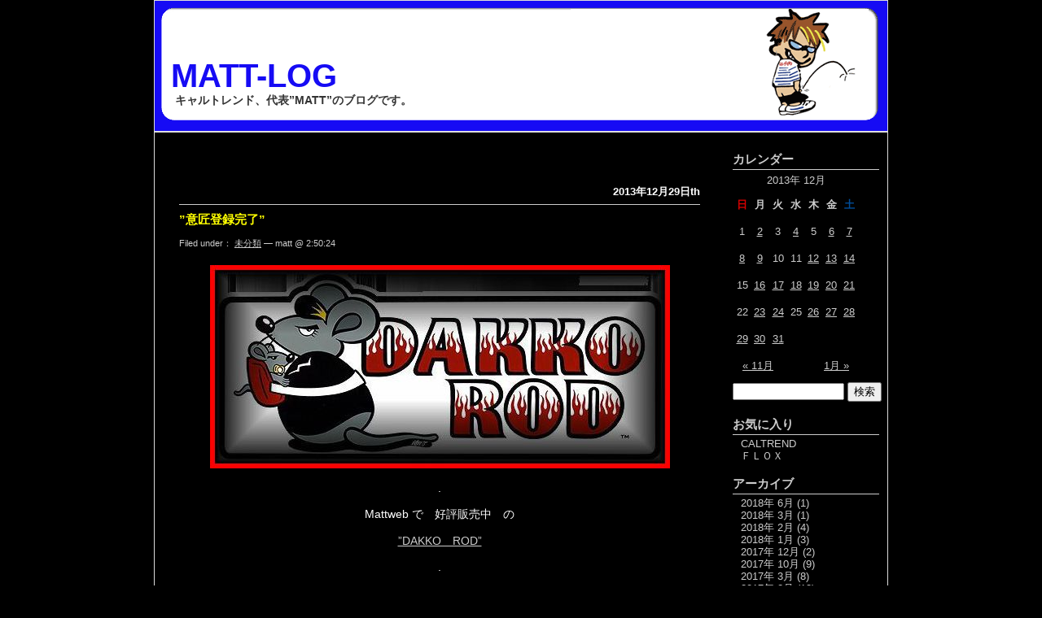

--- FILE ---
content_type: text/html; charset=UTF-8
request_url: http://www.caltrend.net/wordpress/?m=20131229
body_size: 36589
content:
<!DOCTYPE html PUBLIC "-//W3C//DTD XHTML 1.0 Transitional//EN" "http://www.w3.org/TR/xhtml1/DTD/xhtml1-transitional.dtd">
<html xmlns="http://www.w3.org/1999/xhtml">
<head profile="http://gmpg.org/xfn/11">
<meta http-equiv="Content-Type" content="text/html; charset=UTF-8" />
<title>MATT-LOG &raquo; 2013 &raquo; 12月</title>
<meta name="generator" content="WordPress ME2.0.11" /> <!-- leave this for stats please -->
<style type="text/css" media="screen">
@import url( http://www.caltrend.net/wordpress/wp-content/themes/EasyAll/style.css );
</style>
<link rel="alternate" type="application/rss+xml" title="RSS 2.0" href="http://www.caltrend.net/wordpress/?feed=rss2" />
<link rel="alternate" type="text/xml" title="RSS .92" href="http://www.caltrend.net/wordpress/?feed=rss" />
<link rel="alternate" type="application/atom+xml" title="Atom 0.3" href="http://www.caltrend.net/wordpress/?feed=atom" />
<link rel="pingback" href="http://www.caltrend.net/wordpress/xmlrpc.php" />
	<link rel='archives' title='2018年 6月' href='http://www.caltrend.net/wordpress/?m=201806' />
	<link rel='archives' title='2018年 3月' href='http://www.caltrend.net/wordpress/?m=201803' />
	<link rel='archives' title='2018年 2月' href='http://www.caltrend.net/wordpress/?m=201802' />
	<link rel='archives' title='2018年 1月' href='http://www.caltrend.net/wordpress/?m=201801' />
	<link rel='archives' title='2017年 12月' href='http://www.caltrend.net/wordpress/?m=201712' />
	<link rel='archives' title='2017年 10月' href='http://www.caltrend.net/wordpress/?m=201710' />
	<link rel='archives' title='2017年 3月' href='http://www.caltrend.net/wordpress/?m=201703' />
	<link rel='archives' title='2017年 2月' href='http://www.caltrend.net/wordpress/?m=201702' />
	<link rel='archives' title='2017年 1月' href='http://www.caltrend.net/wordpress/?m=201701' />
	<link rel='archives' title='2016年 12月' href='http://www.caltrend.net/wordpress/?m=201612' />
	<link rel='archives' title='2016年 11月' href='http://www.caltrend.net/wordpress/?m=201611' />
	<link rel='archives' title='2016年 9月' href='http://www.caltrend.net/wordpress/?m=201609' />
	<link rel='archives' title='2016年 8月' href='http://www.caltrend.net/wordpress/?m=201608' />
	<link rel='archives' title='2016年 7月' href='http://www.caltrend.net/wordpress/?m=201607' />
	<link rel='archives' title='2016年 6月' href='http://www.caltrend.net/wordpress/?m=201606' />
	<link rel='archives' title='2016年 5月' href='http://www.caltrend.net/wordpress/?m=201605' />
	<link rel='archives' title='2016年 4月' href='http://www.caltrend.net/wordpress/?m=201604' />
	<link rel='archives' title='2016年 3月' href='http://www.caltrend.net/wordpress/?m=201603' />
	<link rel='archives' title='2016年 2月' href='http://www.caltrend.net/wordpress/?m=201602' />
	<link rel='archives' title='2016年 1月' href='http://www.caltrend.net/wordpress/?m=201601' />
	<link rel='archives' title='2015年 12月' href='http://www.caltrend.net/wordpress/?m=201512' />
	<link rel='archives' title='2015年 11月' href='http://www.caltrend.net/wordpress/?m=201511' />
	<link rel='archives' title='2015年 10月' href='http://www.caltrend.net/wordpress/?m=201510' />
	<link rel='archives' title='2015年 9月' href='http://www.caltrend.net/wordpress/?m=201509' />
	<link rel='archives' title='2015年 8月' href='http://www.caltrend.net/wordpress/?m=201508' />
	<link rel='archives' title='2015年 7月' href='http://www.caltrend.net/wordpress/?m=201507' />
	<link rel='archives' title='2015年 6月' href='http://www.caltrend.net/wordpress/?m=201506' />
	<link rel='archives' title='2015年 5月' href='http://www.caltrend.net/wordpress/?m=201505' />
	<link rel='archives' title='2015年 4月' href='http://www.caltrend.net/wordpress/?m=201504' />
	<link rel='archives' title='2015年 3月' href='http://www.caltrend.net/wordpress/?m=201503' />
	<link rel='archives' title='2015年 2月' href='http://www.caltrend.net/wordpress/?m=201502' />
	<link rel='archives' title='2015年 1月' href='http://www.caltrend.net/wordpress/?m=201501' />
	<link rel='archives' title='2014年 12月' href='http://www.caltrend.net/wordpress/?m=201412' />
	<link rel='archives' title='2014年 11月' href='http://www.caltrend.net/wordpress/?m=201411' />
	<link rel='archives' title='2014年 10月' href='http://www.caltrend.net/wordpress/?m=201410' />
	<link rel='archives' title='2014年 9月' href='http://www.caltrend.net/wordpress/?m=201409' />
	<link rel='archives' title='2014年 8月' href='http://www.caltrend.net/wordpress/?m=201408' />
	<link rel='archives' title='2014年 7月' href='http://www.caltrend.net/wordpress/?m=201407' />
	<link rel='archives' title='2014年 6月' href='http://www.caltrend.net/wordpress/?m=201406' />
	<link rel='archives' title='2014年 5月' href='http://www.caltrend.net/wordpress/?m=201405' />
	<link rel='archives' title='2014年 4月' href='http://www.caltrend.net/wordpress/?m=201404' />
	<link rel='archives' title='2014年 3月' href='http://www.caltrend.net/wordpress/?m=201403' />
	<link rel='archives' title='2014年 2月' href='http://www.caltrend.net/wordpress/?m=201402' />
	<link rel='archives' title='2014年 1月' href='http://www.caltrend.net/wordpress/?m=201401' />
	<link rel='archives' title='2013年 12月' href='http://www.caltrend.net/wordpress/?m=201312' />
	<link rel='archives' title='2013年 11月' href='http://www.caltrend.net/wordpress/?m=201311' />
	<link rel='archives' title='2013年 10月' href='http://www.caltrend.net/wordpress/?m=201310' />
	<link rel='archives' title='2013年 9月' href='http://www.caltrend.net/wordpress/?m=201309' />
	<link rel='archives' title='2013年 8月' href='http://www.caltrend.net/wordpress/?m=201308' />
	<link rel='archives' title='2013年 7月' href='http://www.caltrend.net/wordpress/?m=201307' />
	<link rel='archives' title='2013年 6月' href='http://www.caltrend.net/wordpress/?m=201306' />
	<link rel='archives' title='2013年 5月' href='http://www.caltrend.net/wordpress/?m=201305' />
	<link rel='archives' title='2013年 4月' href='http://www.caltrend.net/wordpress/?m=201304' />
	<link rel='archives' title='2013年 3月' href='http://www.caltrend.net/wordpress/?m=201303' />
	<link rel='archives' title='2013年 2月' href='http://www.caltrend.net/wordpress/?m=201302' />
	<link rel='archives' title='2013年 1月' href='http://www.caltrend.net/wordpress/?m=201301' />
	<link rel='archives' title='2012年 12月' href='http://www.caltrend.net/wordpress/?m=201212' />
	<link rel='archives' title='2012年 11月' href='http://www.caltrend.net/wordpress/?m=201211' />
	<link rel='archives' title='2012年 10月' href='http://www.caltrend.net/wordpress/?m=201210' />
	<link rel='archives' title='2012年 9月' href='http://www.caltrend.net/wordpress/?m=201209' />
	<link rel='archives' title='2012年 8月' href='http://www.caltrend.net/wordpress/?m=201208' />
	<link rel='archives' title='2012年 7月' href='http://www.caltrend.net/wordpress/?m=201207' />
	<link rel='archives' title='2012年 6月' href='http://www.caltrend.net/wordpress/?m=201206' />
	<link rel='archives' title='2012年 5月' href='http://www.caltrend.net/wordpress/?m=201205' />
	<link rel='archives' title='2012年 4月' href='http://www.caltrend.net/wordpress/?m=201204' />
	<link rel='archives' title='2012年 3月' href='http://www.caltrend.net/wordpress/?m=201203' />
	<link rel='archives' title='2012年 2月' href='http://www.caltrend.net/wordpress/?m=201202' />
	<link rel='archives' title='2012年 1月' href='http://www.caltrend.net/wordpress/?m=201201' />
	<link rel='archives' title='2011年 12月' href='http://www.caltrend.net/wordpress/?m=201112' />
	<link rel='archives' title='2011年 11月' href='http://www.caltrend.net/wordpress/?m=201111' />
	<link rel='archives' title='2011年 10月' href='http://www.caltrend.net/wordpress/?m=201110' />
	<link rel='archives' title='2011年 9月' href='http://www.caltrend.net/wordpress/?m=201109' />
	<link rel='archives' title='2011年 8月' href='http://www.caltrend.net/wordpress/?m=201108' />
	<link rel='archives' title='2011年 7月' href='http://www.caltrend.net/wordpress/?m=201107' />
	<link rel='archives' title='2011年 6月' href='http://www.caltrend.net/wordpress/?m=201106' />
	<link rel='archives' title='2011年 5月' href='http://www.caltrend.net/wordpress/?m=201105' />
	<link rel='archives' title='2011年 4月' href='http://www.caltrend.net/wordpress/?m=201104' />
	<link rel='archives' title='2011年 3月' href='http://www.caltrend.net/wordpress/?m=201103' />
	<link rel='archives' title='2011年 2月' href='http://www.caltrend.net/wordpress/?m=201102' />
	<link rel='archives' title='2011年 1月' href='http://www.caltrend.net/wordpress/?m=201101' />
	<link rel='archives' title='2010年 12月' href='http://www.caltrend.net/wordpress/?m=201012' />
	<link rel='archives' title='2010年 11月' href='http://www.caltrend.net/wordpress/?m=201011' />
	<link rel='archives' title='2010年 10月' href='http://www.caltrend.net/wordpress/?m=201010' />
	<link rel='archives' title='2010年 9月' href='http://www.caltrend.net/wordpress/?m=201009' />
	<link rel='archives' title='2010年 8月' href='http://www.caltrend.net/wordpress/?m=201008' />
	<link rel='archives' title='2010年 7月' href='http://www.caltrend.net/wordpress/?m=201007' />
	<link rel='archives' title='2010年 6月' href='http://www.caltrend.net/wordpress/?m=201006' />
	<link rel='archives' title='2010年 5月' href='http://www.caltrend.net/wordpress/?m=201005' />
	<link rel='archives' title='2010年 4月' href='http://www.caltrend.net/wordpress/?m=201004' />
	<link rel='archives' title='2010年 3月' href='http://www.caltrend.net/wordpress/?m=201003' />
	<link rel='archives' title='2010年 2月' href='http://www.caltrend.net/wordpress/?m=201002' />
	<link rel='archives' title='2010年 1月' href='http://www.caltrend.net/wordpress/?m=201001' />
	<link rel='archives' title='2009年 12月' href='http://www.caltrend.net/wordpress/?m=200912' />
	<link rel='archives' title='2009年 11月' href='http://www.caltrend.net/wordpress/?m=200911' />
	<link rel='archives' title='2009年 10月' href='http://www.caltrend.net/wordpress/?m=200910' />
	<link rel='archives' title='2009年 9月' href='http://www.caltrend.net/wordpress/?m=200909' />
	<link rel='archives' title='2009年 8月' href='http://www.caltrend.net/wordpress/?m=200908' />
	<link rel='archives' title='2009年 7月' href='http://www.caltrend.net/wordpress/?m=200907' />
	<link rel='archives' title='2009年 6月' href='http://www.caltrend.net/wordpress/?m=200906' />
	<link rel='archives' title='2009年 5月' href='http://www.caltrend.net/wordpress/?m=200905' />
	<link rel='archives' title='2009年 4月' href='http://www.caltrend.net/wordpress/?m=200904' />
	<link rel='archives' title='2009年 3月' href='http://www.caltrend.net/wordpress/?m=200903' />
	<link rel='archives' title='2009年 2月' href='http://www.caltrend.net/wordpress/?m=200902' />
	<link rel='archives' title='2009年 1月' href='http://www.caltrend.net/wordpress/?m=200901' />
	<link rel='archives' title='2008年 12月' href='http://www.caltrend.net/wordpress/?m=200812' />
	<link rel='archives' title='2008年 11月' href='http://www.caltrend.net/wordpress/?m=200811' />
	<link rel='archives' title='2008年 10月' href='http://www.caltrend.net/wordpress/?m=200810' />
	<link rel='archives' title='2008年 9月' href='http://www.caltrend.net/wordpress/?m=200809' />
	<link rel='archives' title='2008年 8月' href='http://www.caltrend.net/wordpress/?m=200808' />
	<link rel='archives' title='2008年 7月' href='http://www.caltrend.net/wordpress/?m=200807' />
	<link rel='archives' title='2008年 6月' href='http://www.caltrend.net/wordpress/?m=200806' />
	<link rel='archives' title='2008年 5月' href='http://www.caltrend.net/wordpress/?m=200805' />
	<link rel='archives' title='2008年 4月' href='http://www.caltrend.net/wordpress/?m=200804' />
	<link rel='archives' title='2008年 3月' href='http://www.caltrend.net/wordpress/?m=200803' />
	<link rel='archives' title='2008年 2月' href='http://www.caltrend.net/wordpress/?m=200802' />
<link rel="EditURI" type="application/rsd+xml" title="RSD" href="http://www.caltrend.net/wordpress/xmlrpc.php?rsd" />
</head>
<body>
<div id="rap">

<div id="header">
	<div id="headerimg">
		<h1><a href="http://www.caltrend.net/wordpress/">MATT-LOG</a></h1>
		<div class="description">キャルトレンド、代表”MATT&#8221;のブログです。</div>
	</div>
</div>

<div id="navcontainer">
<ul>
</ul>
</div>

<div id="content">
<!-- end header -->
		<div class="navigation">
			<div class="alignleft"></div>
			<div class="alignright"></div>
		</div>
<h2>2013年12月29日th</h2><div class="post">
<h3 class="storytitle" id="post-9025"><a href="http://www.caltrend.net/wordpress/?p=9025" rel="bookmark">”意匠登録完了”</a></h3>
<div class="meta">Filed under： <a href="http://www.caltrend.net/wordpress/?cat=1" title="未分類 の投稿内容をすべて表示" rel="category tag">未分類</a> &#8212; matt @ 2:50:24 </div>
<div class="storycontent">
<p>
<p align="center"><img id="image9017" alt="ichi19.jpg" src="http://www.caltrend.net/wordpress/wp-content/uploads/2013/12/ichi19.jpg" /></p>
<p align="center">.</p>
<p align="center">Mattweb で　好評販売中　の</p>
<p align="center"><a href="http://www.mattweb.jp/dakko/" target="_blank">”DAKKO　ROD&#8221;</a></p>
<p align="center">.</p>
<p align="center">.</p>
<p align="center">意匠登録申請済み　と　なってましたが</p>
<p align="center">.</p>
<p align="center">この度、正式に</p>
<p align="center">”意匠登録”</p>
<p align="center">と</p>
<p align="center">なりました＾＾</p>
<p align="center">.</p>
<p align="center"><img id="image9018" alt="ni22.jpg" src="http://www.caltrend.net/wordpress/wp-content/uploads/2013/12/ni22.jpg" /></p>
<p align="center">.</p>
<p align="center"><img id="image9019" alt="san20.jpg" src="http://www.caltrend.net/wordpress/wp-content/uploads/2013/12/san20.jpg" /></p>
<p align="center">.</p>
<p align="center"><img id="image9021" alt="wazlhrdwdqxgxil1388251937_13882519571.jpg" src="http://www.caltrend.net/wordpress/wp-content/uploads/2013/12/wazlhrdwdqxgxil1388251937_13882519571.jpg" /></p>
<p align="center">.</p>
<p align="center">各色　あります</p>
<p align="center">プレゼント　に　最適”</p>
<p align="center">.</p>
<p align="center"></p>
<p align="center">よろしくお願いします</p>
<p align="center">.</p>
<p align="center">.</p>
<p align="center"><img id="image9022" alt="go20.jpg" src="http://www.caltrend.net/wordpress/wp-content/uploads/2013/12/go20.jpg" /></p>
<p align="center">.</p>
<p align="center">ケンメリ　は　美肌を　目指して</p>
<p align="center">ひたすら　研いでます。</p>
<p align="center">手ェ～　から　血ィ～　が　。。。＞＜</p>
<p align="center">.</p>
<p align="center">.</p>
<p align="center">オートサロンまで　ラストスパート。。</p>
<p align="center">.</p>
<p align="center">そんな中、、みぃー君</p>
<p align="center">ギックリ腰に。。。＞＜</p>
<p align="center">.</p>
<p align="center">.</p>
<p align="center">.</p>
<p align="center">KEEP MOVING FORWARD !!</p>
<p align="center">.</p>
<p align="center">ありがとう</p>
<p align="center">.</p>
<p align="center">ま</p>
<p align="center">.</p>
<p align="center">.</p>
<p align="center">.</p>
<p align="center">.</p>
<p align="center"><img id="image9023" alt="mattwe11.jpg" src="http://www.caltrend.net/wordpress/wp-content/uploads/2013/12/mattwe11.jpg" /></p>
<p align="center">KOOL な　エアツール”MightySeven&#8221;</p>
<p align="center">DAKKO ROD</p>
<p align="center">OneShot Oiler etc&#8230;</p>
<p align="center">&#8220;MattWeb&#8221;</p>
<p align="center"></p>
<p align="center"><a href="http://www.mattweb.jp">www.mattweb.jp</a></p>
<p align="center">.</p>
<p align="center">.</p>
<p align="center">.</p>
<p align="center"><img id="image9024" alt="daisale11.png" src="http://www.caltrend.net/wordpress/wp-content/uploads/2013/12/daisale11.png" /></p>
<p align="center">電動工具バッテリー再生、工具修理</p>
<p align="center">OA機器消耗品　インク、トナー　純正、再生品</p>
<p align="center">”安田大セールス”</p>
<p align="center"><a href="http://www.yd-sales.com">www.yd-sales.com</a></p>
<p align="center">.</p>
<p align="center"></p></p>
</div>
<div class="feedback">
<p>トラックバック <acronym title="Uniform Resource Identifier">URI</acronym> : <cite>http://www.caltrend.net/wordpress/wp-trackback.php?p=9025</cite></p>
<a href="http://www.caltrend.net/wordpress/?p=9025#respond" title="”意匠登録完了” へのコメント">コメント (0)</a></div>
<!--
<rdf:RDF xmlns:rdf="http://www.w3.org/1999/02/22-rdf-syntax-ns#" 
	    xmlns:dc="http://purl.org/dc/elements/1.1/"
	    xmlns:trackback="http://madskills.com/public/xml/rss/module/trackback/">
		<rdf:Description rdf:about="http://www.caltrend.net/wordpress/?p=9025"
    dc:identifier="http://www.caltrend.net/wordpress/?p=9025"
    dc:title="”意匠登録完了”"
    trackback:ping="http://www.caltrend.net/wordpress/wp-trackback.php?p=9025" />
</rdf:RDF>-->
</div>
<div style="margin: 10px 0 10px 0"> &#8212; <a href="http://www.caltrend.net/wordpress/?m=20131229&amp;paged=2">次のページ &raquo;</a></div>
<!-- begin footer -->
</div>

<div id="menu">
<ul>

 <li id="calendar"><h2>カレンダー</h2>
	<table id="wp-calendar">
	<caption>2013年 12月</caption>
	<thead>
	<tr>
		<th abbr="日曜日" scope="col" title="日曜日"><span style="color: #DB0000">日</span></th>
		<th abbr="月曜日" scope="col" title="月曜日">月</th>
		<th abbr="火曜日" scope="col" title="火曜日">火</th>
		<th abbr="水曜日" scope="col" title="水曜日">水</th>
		<th abbr="木曜日" scope="col" title="木曜日">木</th>
		<th abbr="金曜日" scope="col" title="金曜日">金</th>
		<th abbr="土曜日" scope="col" title="土曜日"><span style="color: #004D99">土</span></th>
	</tr>
	</thead>

	<tfoot>
	<tr>
		<td abbr="11月" colspan="3" id="prev"><a href="http://www.caltrend.net/wordpress/?m=201311" title="2013年 11月の投稿内容を表示">&laquo; 11月</a></td>
		<td class="pad">&nbsp;</td>
		<td abbr="1月" colspan="3" id="next"><a href="http://www.caltrend.net/wordpress/?m=201401" title="2014年 1月の投稿内容を表示">1月 &raquo;</a></td>
	</tr>
	</tfoot>

	<tbody>
	<tr><td>1</td><td><a href="http://www.caltrend.net/wordpress/?m=20131202" title="”HOT　ROD　CUSTOM　SHOW&#8221;">2</a></td><td>3</td><td><a href="http://www.caltrend.net/wordpress/?m=20131204" title="”KEEP　MOVING　FORWARD　！　”
”Merc9 in Rodshow&#8221;">4</a></td><td>5</td><td><a href="http://www.caltrend.net/wordpress/?m=20131206" title="”RumTruck　in Rodshow&#8221;">6</a></td><td><a href="http://www.caltrend.net/wordpress/?m=20131207" title="”今日　の　ケンメリ　”">7</a></td>
	</tr>
	<tr>
		<td><a href="http://www.caltrend.net/wordpress/?m=20131208" title="”いさむちゃん”">8</a></td><td><a href="http://www.caltrend.net/wordpress/?m=20131209" title="”acid57 story&#8221;">9</a></td><td>10</td><td>11</td><td><a href="http://www.caltrend.net/wordpress/?m=20131212" title="”安田大セールス”">12</a></td><td><a href="http://www.caltrend.net/wordpress/?m=20131213" title="”リョ～スケNINE&#8221;">13</a></td><td><a href="http://www.caltrend.net/wordpress/?m=20131214" title="”戦力”">14</a></td>
	</tr>
	<tr>
		<td>15</td><td><a href="http://www.caltrend.net/wordpress/?m=20131216" title="”POMONA.CO”">16</a></td><td><a href="http://www.caltrend.net/wordpress/?m=20131217" title="”ケンメリ”">17</a></td><td><a href="http://www.caltrend.net/wordpress/?m=20131218" title="”MIZUNO WORKS”">18</a></td><td><a href="http://www.caltrend.net/wordpress/?m=20131219" title="”　アイスパール　”">19</a></td><td><a href="http://www.caltrend.net/wordpress/?m=20131220" title="”みぎっかし”">20</a></td><td><a href="http://www.caltrend.net/wordpress/?m=20131221" title="”プラモデル”">21</a></td>
	</tr>
	<tr>
		<td>22</td><td><a href="http://www.caltrend.net/wordpress/?m=20131223" title="”中吹きまで”">23</a></td><td><a href="http://www.caltrend.net/wordpress/?m=20131224" title="”シャコタンコヤジ”">24</a></td><td>25</td><td><a href="http://www.caltrend.net/wordpress/?m=20131226" title="”TOPコート”">26</a></td><td><a href="http://www.caltrend.net/wordpress/?m=20131227" title="”ケンメリパーツ”">27</a></td><td><a href="http://www.caltrend.net/wordpress/?m=20131228" title="&#8220;FlyWheels&#8221;">28</a></td>
	</tr>
	<tr>
		<td><a href="http://www.caltrend.net/wordpress/?m=20131229" title="”意匠登録完了”">29</a></td><td><a href="http://www.caltrend.net/wordpress/?m=20131230" title="”ピンチの時には　やって来る”">30</a></td><td><a href="http://www.caltrend.net/wordpress/?m=20131231" title="”ありがとう”">31</a></td>
		<td class="pad" colspan="4">&nbsp;</td>
	</tr>
	</tbody>
	</table> </li>

 <li id="search">
   <form id="searchform" method="get" action="/wordpress/index.php">
	<div>
		<input type="text" name="s" id="s" size="15" /> <input type="submit" value="検索" />
	</div>
	</form>
 </li>

	<li id="linkcat-1"><h2>お気に入り</h2>
	<ul>
<li><a href="http://www.caltrend.net">CALTREND</a></li>
<li><a href="http://www.calt-flox.com">ＦＬＯＸ</a></li>

	</ul>
</li>

<li><h2>アーカイブ</h2>
<ul>
	<li><a href='http://www.caltrend.net/wordpress/?m=201806' title='2018年 6月'>2018年 6月</a>&nbsp;(1)</li>
	<li><a href='http://www.caltrend.net/wordpress/?m=201803' title='2018年 3月'>2018年 3月</a>&nbsp;(1)</li>
	<li><a href='http://www.caltrend.net/wordpress/?m=201802' title='2018年 2月'>2018年 2月</a>&nbsp;(4)</li>
	<li><a href='http://www.caltrend.net/wordpress/?m=201801' title='2018年 1月'>2018年 1月</a>&nbsp;(3)</li>
	<li><a href='http://www.caltrend.net/wordpress/?m=201712' title='2017年 12月'>2017年 12月</a>&nbsp;(2)</li>
	<li><a href='http://www.caltrend.net/wordpress/?m=201710' title='2017年 10月'>2017年 10月</a>&nbsp;(9)</li>
	<li><a href='http://www.caltrend.net/wordpress/?m=201703' title='2017年 3月'>2017年 3月</a>&nbsp;(8)</li>
	<li><a href='http://www.caltrend.net/wordpress/?m=201702' title='2017年 2月'>2017年 2月</a>&nbsp;(13)</li>
	<li><a href='http://www.caltrend.net/wordpress/?m=201701' title='2017年 1月'>2017年 1月</a>&nbsp;(5)</li>
	<li><a href='http://www.caltrend.net/wordpress/?m=201612' title='2016年 12月'>2016年 12月</a>&nbsp;(5)</li>
	<li><a href='http://www.caltrend.net/wordpress/?m=201611' title='2016年 11月'>2016年 11月</a>&nbsp;(23)</li>
	<li><a href='http://www.caltrend.net/wordpress/?m=201609' title='2016年 9月'>2016年 9月</a>&nbsp;(2)</li>
	<li><a href='http://www.caltrend.net/wordpress/?m=201608' title='2016年 8月'>2016年 8月</a>&nbsp;(10)</li>
	<li><a href='http://www.caltrend.net/wordpress/?m=201607' title='2016年 7月'>2016年 7月</a>&nbsp;(1)</li>
	<li><a href='http://www.caltrend.net/wordpress/?m=201606' title='2016年 6月'>2016年 6月</a>&nbsp;(8)</li>
	<li><a href='http://www.caltrend.net/wordpress/?m=201605' title='2016年 5月'>2016年 5月</a>&nbsp;(3)</li>
	<li><a href='http://www.caltrend.net/wordpress/?m=201604' title='2016年 4月'>2016年 4月</a>&nbsp;(4)</li>
	<li><a href='http://www.caltrend.net/wordpress/?m=201603' title='2016年 3月'>2016年 3月</a>&nbsp;(2)</li>
	<li><a href='http://www.caltrend.net/wordpress/?m=201602' title='2016年 2月'>2016年 2月</a>&nbsp;(1)</li>
	<li><a href='http://www.caltrend.net/wordpress/?m=201601' title='2016年 1月'>2016年 1月</a>&nbsp;(10)</li>
	<li><a href='http://www.caltrend.net/wordpress/?m=201512' title='2015年 12月'>2015年 12月</a>&nbsp;(9)</li>
	<li><a href='http://www.caltrend.net/wordpress/?m=201511' title='2015年 11月'>2015年 11月</a>&nbsp;(1)</li>
	<li><a href='http://www.caltrend.net/wordpress/?m=201510' title='2015年 10月'>2015年 10月</a>&nbsp;(8)</li>
	<li><a href='http://www.caltrend.net/wordpress/?m=201509' title='2015年 9月'>2015年 9月</a>&nbsp;(8)</li>
	<li><a href='http://www.caltrend.net/wordpress/?m=201508' title='2015年 8月'>2015年 8月</a>&nbsp;(17)</li>
	<li><a href='http://www.caltrend.net/wordpress/?m=201507' title='2015年 7月'>2015年 7月</a>&nbsp;(11)</li>
	<li><a href='http://www.caltrend.net/wordpress/?m=201506' title='2015年 6月'>2015年 6月</a>&nbsp;(17)</li>
	<li><a href='http://www.caltrend.net/wordpress/?m=201505' title='2015年 5月'>2015年 5月</a>&nbsp;(16)</li>
	<li><a href='http://www.caltrend.net/wordpress/?m=201504' title='2015年 4月'>2015年 4月</a>&nbsp;(10)</li>
	<li><a href='http://www.caltrend.net/wordpress/?m=201503' title='2015年 3月'>2015年 3月</a>&nbsp;(10)</li>
	<li><a href='http://www.caltrend.net/wordpress/?m=201502' title='2015年 2月'>2015年 2月</a>&nbsp;(3)</li>
	<li><a href='http://www.caltrend.net/wordpress/?m=201501' title='2015年 1月'>2015年 1月</a>&nbsp;(6)</li>
	<li><a href='http://www.caltrend.net/wordpress/?m=201412' title='2014年 12月'>2014年 12月</a>&nbsp;(10)</li>
	<li><a href='http://www.caltrend.net/wordpress/?m=201411' title='2014年 11月'>2014年 11月</a>&nbsp;(15)</li>
	<li><a href='http://www.caltrend.net/wordpress/?m=201410' title='2014年 10月'>2014年 10月</a>&nbsp;(31)</li>
	<li><a href='http://www.caltrend.net/wordpress/?m=201409' title='2014年 9月'>2014年 9月</a>&nbsp;(23)</li>
	<li><a href='http://www.caltrend.net/wordpress/?m=201408' title='2014年 8月'>2014年 8月</a>&nbsp;(19)</li>
	<li><a href='http://www.caltrend.net/wordpress/?m=201407' title='2014年 7月'>2014年 7月</a>&nbsp;(14)</li>
	<li><a href='http://www.caltrend.net/wordpress/?m=201406' title='2014年 6月'>2014年 6月</a>&nbsp;(21)</li>
	<li><a href='http://www.caltrend.net/wordpress/?m=201405' title='2014年 5月'>2014年 5月</a>&nbsp;(17)</li>
	<li><a href='http://www.caltrend.net/wordpress/?m=201404' title='2014年 4月'>2014年 4月</a>&nbsp;(25)</li>
	<li><a href='http://www.caltrend.net/wordpress/?m=201403' title='2014年 3月'>2014年 3月</a>&nbsp;(22)</li>
	<li><a href='http://www.caltrend.net/wordpress/?m=201402' title='2014年 2月'>2014年 2月</a>&nbsp;(23)</li>
	<li><a href='http://www.caltrend.net/wordpress/?m=201401' title='2014年 1月'>2014年 1月</a>&nbsp;(20)</li>
	<li><a href='http://www.caltrend.net/wordpress/?m=201312' title='2013年 12月'>2013年 12月</a>&nbsp;(24)</li>
	<li><a href='http://www.caltrend.net/wordpress/?m=201311' title='2013年 11月'>2013年 11月</a>&nbsp;(26)</li>
	<li><a href='http://www.caltrend.net/wordpress/?m=201310' title='2013年 10月'>2013年 10月</a>&nbsp;(23)</li>
	<li><a href='http://www.caltrend.net/wordpress/?m=201309' title='2013年 9月'>2013年 9月</a>&nbsp;(30)</li>
	<li><a href='http://www.caltrend.net/wordpress/?m=201308' title='2013年 8月'>2013年 8月</a>&nbsp;(29)</li>
	<li><a href='http://www.caltrend.net/wordpress/?m=201307' title='2013年 7月'>2013年 7月</a>&nbsp;(25)</li>
	<li><a href='http://www.caltrend.net/wordpress/?m=201306' title='2013年 6月'>2013年 6月</a>&nbsp;(8)</li>
	<li><a href='http://www.caltrend.net/wordpress/?m=201305' title='2013年 5月'>2013年 5月</a>&nbsp;(18)</li>
	<li><a href='http://www.caltrend.net/wordpress/?m=201304' title='2013年 4月'>2013年 4月</a>&nbsp;(26)</li>
	<li><a href='http://www.caltrend.net/wordpress/?m=201303' title='2013年 3月'>2013年 3月</a>&nbsp;(25)</li>
	<li><a href='http://www.caltrend.net/wordpress/?m=201302' title='2013年 2月'>2013年 2月</a>&nbsp;(15)</li>
	<li><a href='http://www.caltrend.net/wordpress/?m=201301' title='2013年 1月'>2013年 1月</a>&nbsp;(25)</li>
	<li><a href='http://www.caltrend.net/wordpress/?m=201212' title='2012年 12月'>2012年 12月</a>&nbsp;(36)</li>
	<li><a href='http://www.caltrend.net/wordpress/?m=201211' title='2012年 11月'>2012年 11月</a>&nbsp;(41)</li>
	<li><a href='http://www.caltrend.net/wordpress/?m=201210' title='2012年 10月'>2012年 10月</a>&nbsp;(33)</li>
	<li><a href='http://www.caltrend.net/wordpress/?m=201209' title='2012年 9月'>2012年 9月</a>&nbsp;(27)</li>
	<li><a href='http://www.caltrend.net/wordpress/?m=201208' title='2012年 8月'>2012年 8月</a>&nbsp;(27)</li>
	<li><a href='http://www.caltrend.net/wordpress/?m=201207' title='2012年 7月'>2012年 7月</a>&nbsp;(39)</li>
	<li><a href='http://www.caltrend.net/wordpress/?m=201206' title='2012年 6月'>2012年 6月</a>&nbsp;(36)</li>
	<li><a href='http://www.caltrend.net/wordpress/?m=201205' title='2012年 5月'>2012年 5月</a>&nbsp;(23)</li>
	<li><a href='http://www.caltrend.net/wordpress/?m=201204' title='2012年 4月'>2012年 4月</a>&nbsp;(36)</li>
	<li><a href='http://www.caltrend.net/wordpress/?m=201203' title='2012年 3月'>2012年 3月</a>&nbsp;(25)</li>
	<li><a href='http://www.caltrend.net/wordpress/?m=201202' title='2012年 2月'>2012年 2月</a>&nbsp;(36)</li>
	<li><a href='http://www.caltrend.net/wordpress/?m=201201' title='2012年 1月'>2012年 1月</a>&nbsp;(31)</li>
	<li><a href='http://www.caltrend.net/wordpress/?m=201112' title='2011年 12月'>2011年 12月</a>&nbsp;(20)</li>
	<li><a href='http://www.caltrend.net/wordpress/?m=201111' title='2011年 11月'>2011年 11月</a>&nbsp;(62)</li>
	<li><a href='http://www.caltrend.net/wordpress/?m=201110' title='2011年 10月'>2011年 10月</a>&nbsp;(56)</li>
	<li><a href='http://www.caltrend.net/wordpress/?m=201109' title='2011年 9月'>2011年 9月</a>&nbsp;(43)</li>
	<li><a href='http://www.caltrend.net/wordpress/?m=201108' title='2011年 8月'>2011年 8月</a>&nbsp;(16)</li>
	<li><a href='http://www.caltrend.net/wordpress/?m=201107' title='2011年 7月'>2011年 7月</a>&nbsp;(26)</li>
	<li><a href='http://www.caltrend.net/wordpress/?m=201106' title='2011年 6月'>2011年 6月</a>&nbsp;(28)</li>
	<li><a href='http://www.caltrend.net/wordpress/?m=201105' title='2011年 5月'>2011年 5月</a>&nbsp;(17)</li>
	<li><a href='http://www.caltrend.net/wordpress/?m=201104' title='2011年 4月'>2011年 4月</a>&nbsp;(8)</li>
	<li><a href='http://www.caltrend.net/wordpress/?m=201103' title='2011年 3月'>2011年 3月</a>&nbsp;(16)</li>
	<li><a href='http://www.caltrend.net/wordpress/?m=201102' title='2011年 2月'>2011年 2月</a>&nbsp;(15)</li>
	<li><a href='http://www.caltrend.net/wordpress/?m=201101' title='2011年 1月'>2011年 1月</a>&nbsp;(16)</li>
	<li><a href='http://www.caltrend.net/wordpress/?m=201012' title='2010年 12月'>2010年 12月</a>&nbsp;(15)</li>
	<li><a href='http://www.caltrend.net/wordpress/?m=201011' title='2010年 11月'>2010年 11月</a>&nbsp;(25)</li>
	<li><a href='http://www.caltrend.net/wordpress/?m=201010' title='2010年 10月'>2010年 10月</a>&nbsp;(14)</li>
	<li><a href='http://www.caltrend.net/wordpress/?m=201009' title='2010年 9月'>2010年 9月</a>&nbsp;(15)</li>
	<li><a href='http://www.caltrend.net/wordpress/?m=201008' title='2010年 8月'>2010年 8月</a>&nbsp;(19)</li>
	<li><a href='http://www.caltrend.net/wordpress/?m=201007' title='2010年 7月'>2010年 7月</a>&nbsp;(31)</li>
	<li><a href='http://www.caltrend.net/wordpress/?m=201006' title='2010年 6月'>2010年 6月</a>&nbsp;(35)</li>
	<li><a href='http://www.caltrend.net/wordpress/?m=201005' title='2010年 5月'>2010年 5月</a>&nbsp;(26)</li>
	<li><a href='http://www.caltrend.net/wordpress/?m=201004' title='2010年 4月'>2010年 4月</a>&nbsp;(25)</li>
	<li><a href='http://www.caltrend.net/wordpress/?m=201003' title='2010年 3月'>2010年 3月</a>&nbsp;(23)</li>
	<li><a href='http://www.caltrend.net/wordpress/?m=201002' title='2010年 2月'>2010年 2月</a>&nbsp;(21)</li>
	<li><a href='http://www.caltrend.net/wordpress/?m=201001' title='2010年 1月'>2010年 1月</a>&nbsp;(9)</li>
	<li><a href='http://www.caltrend.net/wordpress/?m=200912' title='2009年 12月'>2009年 12月</a>&nbsp;(9)</li>
	<li><a href='http://www.caltrend.net/wordpress/?m=200911' title='2009年 11月'>2009年 11月</a>&nbsp;(16)</li>
	<li><a href='http://www.caltrend.net/wordpress/?m=200910' title='2009年 10月'>2009年 10月</a>&nbsp;(3)</li>
	<li><a href='http://www.caltrend.net/wordpress/?m=200909' title='2009年 9月'>2009年 9月</a>&nbsp;(3)</li>
	<li><a href='http://www.caltrend.net/wordpress/?m=200908' title='2009年 8月'>2009年 8月</a>&nbsp;(16)</li>
	<li><a href='http://www.caltrend.net/wordpress/?m=200907' title='2009年 7月'>2009年 7月</a>&nbsp;(14)</li>
	<li><a href='http://www.caltrend.net/wordpress/?m=200906' title='2009年 6月'>2009年 6月</a>&nbsp;(10)</li>
	<li><a href='http://www.caltrend.net/wordpress/?m=200905' title='2009年 5月'>2009年 5月</a>&nbsp;(8)</li>
	<li><a href='http://www.caltrend.net/wordpress/?m=200904' title='2009年 4月'>2009年 4月</a>&nbsp;(11)</li>
	<li><a href='http://www.caltrend.net/wordpress/?m=200903' title='2009年 3月'>2009年 3月</a>&nbsp;(10)</li>
	<li><a href='http://www.caltrend.net/wordpress/?m=200902' title='2009年 2月'>2009年 2月</a>&nbsp;(14)</li>
	<li><a href='http://www.caltrend.net/wordpress/?m=200901' title='2009年 1月'>2009年 1月</a>&nbsp;(6)</li>
	<li><a href='http://www.caltrend.net/wordpress/?m=200812' title='2008年 12月'>2008年 12月</a>&nbsp;(13)</li>
	<li><a href='http://www.caltrend.net/wordpress/?m=200811' title='2008年 11月'>2008年 11月</a>&nbsp;(10)</li>
	<li><a href='http://www.caltrend.net/wordpress/?m=200810' title='2008年 10月'>2008年 10月</a>&nbsp;(13)</li>
	<li><a href='http://www.caltrend.net/wordpress/?m=200809' title='2008年 9月'>2008年 9月</a>&nbsp;(18)</li>
	<li><a href='http://www.caltrend.net/wordpress/?m=200808' title='2008年 8月'>2008年 8月</a>&nbsp;(12)</li>
	<li><a href='http://www.caltrend.net/wordpress/?m=200807' title='2008年 7月'>2008年 7月</a>&nbsp;(13)</li>
	<li><a href='http://www.caltrend.net/wordpress/?m=200806' title='2008年 6月'>2008年 6月</a>&nbsp;(10)</li>
	<li><a href='http://www.caltrend.net/wordpress/?m=200805' title='2008年 5月'>2008年 5月</a>&nbsp;(7)</li>
	<li><a href='http://www.caltrend.net/wordpress/?m=200804' title='2008年 4月'>2008年 4月</a>&nbsp;(12)</li>
	<li><a href='http://www.caltrend.net/wordpress/?m=200803' title='2008年 3月'>2008年 3月</a>&nbsp;(12)</li>
	<li><a href='http://www.caltrend.net/wordpress/?m=200802' title='2008年 2月'>2008年 2月</a>&nbsp;(9)</li>
</ul>
</li>

<li><h2>カテゴリー</h2>
<ul>
	<li><a href="http://www.caltrend.net/wordpress/?cat=1" title="未分類 配下の投稿内容をすべて表示">未分類</a> (1965)
</li>
</ul>
</li>


<li id="meta"><h2>メタ情報</h2>
<ul>
<li><a href="http://www.caltrend.net/wordpress/wp-register.php">ユーザー登録</a></li><li><a href="http://www.caltrend.net/wordpress/wp-login.php">ログイン</a></li>
<li><a href="http://www.caltrend.net/wordpress/?feed=rss2" title="Syndicate this site using RSS"><abbr title="Really Simple Syndication">RSS</abbr></a></li>
<li><a href="http://www.caltrend.net/wordpress/?feed=comments-rss2" title="The latest comments to all posts in RSS">コメント <abbr title="Really Simple Syndication">RSS</abbr></a></li>
<li><a href="http://validator.w3.org/check/referer" title="This page validates as XHTML 1.0 Transitional">Valid <abbr title="eXtensible HyperText Markup Language">XHTML</abbr></a></li>
<li><a href="http://gmpg.org/xfn/"><abbr title="XHTML Friends Network">XFN</abbr></a></li>
<li><a href="http://wordpress.org/" title="Powered by WordPress, state-of-the-art semantic personal publishing platform.">WordPress</a></li>
</ul>
</li>

</ul>
</div>
<!-- end sidebar -->

<p class="credit"><!-- 23 queries. --> HTML convert time: 1.082 sec. <cite>Powered by <a href="http://wordpress.xwd.jp/" title="Powered by WordPress, state-of-the-art semantic personal publishing platform."><strong>WordPress ME</strong></a></cite></p>

</div>

<script type="text/javascript">

  var _gaq = _gaq || [];
  _gaq.push(['_setAccount', 'UA-28829281-2']);
  _gaq.push(['_trackPageview']);

  (function() {
    var ga = document.createElement('script'); ga.type = 'text/javascript'; ga.async = true;
    ga.src = ('https:' == document.location.protocol ? 'https://ssl' : 'http://www') + '.google-analytics.com/ga.js';
    var s = document.getElementsByTagName('script')[0]; s.parentNode.insertBefore(ga, s);
  })();

</script>
</body>
</html>
